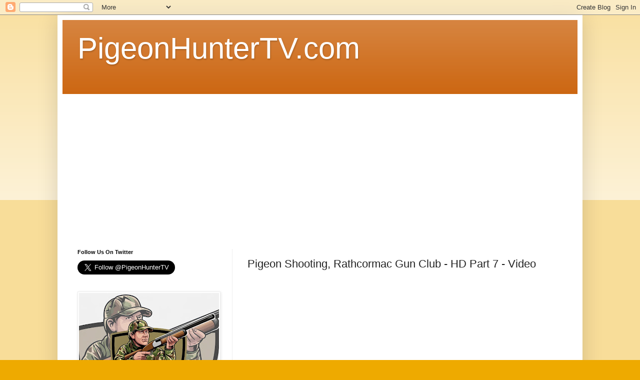

--- FILE ---
content_type: text/html; charset=utf-8
request_url: https://www.google.com/recaptcha/api2/aframe
body_size: 267
content:
<!DOCTYPE HTML><html><head><meta http-equiv="content-type" content="text/html; charset=UTF-8"></head><body><script nonce="PNd3cnoZRuxw47tzJh2Ktg">/** Anti-fraud and anti-abuse applications only. See google.com/recaptcha */ try{var clients={'sodar':'https://pagead2.googlesyndication.com/pagead/sodar?'};window.addEventListener("message",function(a){try{if(a.source===window.parent){var b=JSON.parse(a.data);var c=clients[b['id']];if(c){var d=document.createElement('img');d.src=c+b['params']+'&rc='+(localStorage.getItem("rc::a")?sessionStorage.getItem("rc::b"):"");window.document.body.appendChild(d);sessionStorage.setItem("rc::e",parseInt(sessionStorage.getItem("rc::e")||0)+1);localStorage.setItem("rc::h",'1768751978962');}}}catch(b){}});window.parent.postMessage("_grecaptcha_ready", "*");}catch(b){}</script></body></html>